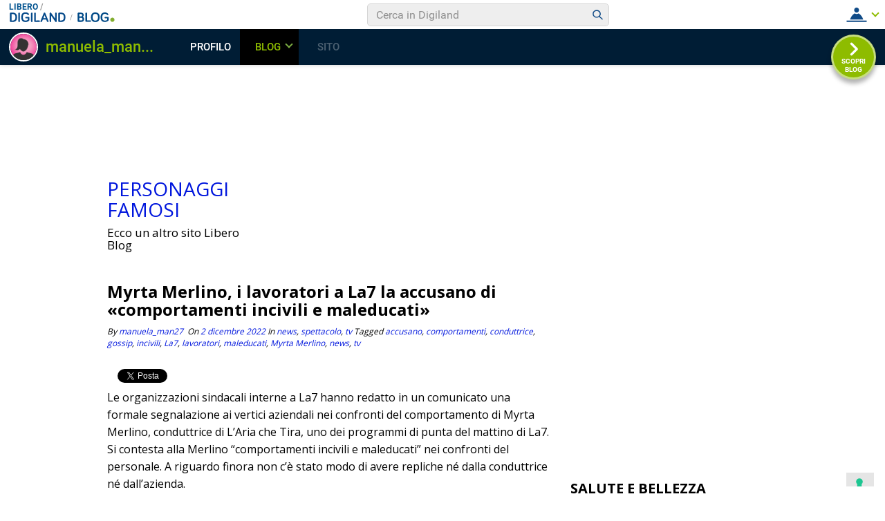

--- FILE ---
content_type: text/html; charset=utf-8
request_url: https://accounts.google.com/o/oauth2/postmessageRelay?parent=https%3A%2F%2Fblog.libero.it&jsh=m%3B%2F_%2Fscs%2Fabc-static%2F_%2Fjs%2Fk%3Dgapi.lb.en.2kN9-TZiXrM.O%2Fd%3D1%2Frs%3DAHpOoo_B4hu0FeWRuWHfxnZ3V0WubwN7Qw%2Fm%3D__features__
body_size: 163
content:
<!DOCTYPE html><html><head><title></title><meta http-equiv="content-type" content="text/html; charset=utf-8"><meta http-equiv="X-UA-Compatible" content="IE=edge"><meta name="viewport" content="width=device-width, initial-scale=1, minimum-scale=1, maximum-scale=1, user-scalable=0"><script src='https://ssl.gstatic.com/accounts/o/2580342461-postmessagerelay.js' nonce="N-h2SNM3aQXPZVxHiyUe1A"></script></head><body><script type="text/javascript" src="https://apis.google.com/js/rpc:shindig_random.js?onload=init" nonce="N-h2SNM3aQXPZVxHiyUe1A"></script></body></html>